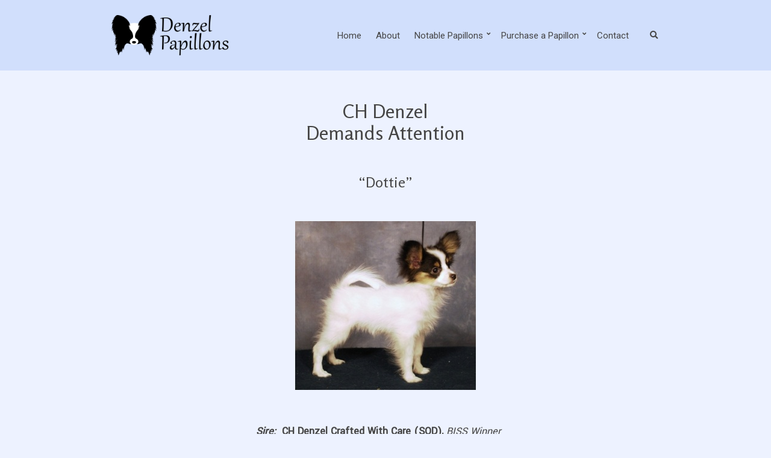

--- FILE ---
content_type: text/html; charset=UTF-8
request_url: https://denzelpaps.com/index/d/demands-attention/
body_size: 6620
content:
<!doctype html><html lang="en-US"><head><meta charset="UTF-8"><meta name="viewport" content="width=device-width, initial-scale=1"><meta name='robots' content='index, follow, max-image-preview:large, max-snippet:-1, max-video-preview:-1' /><link media="all" href="https://denzelpaps.com/wp-content/cache/autoptimize/css/autoptimize_3102d4b7998bfbec71d40fc7da318c7e.css" rel="stylesheet"><title>Demands Attention - Denzel Papillons</title><link rel="canonical" href="https://denzelpaps.com/index/d/demands-attention/" /><meta property="og:locale" content="en_US" /><meta property="og:type" content="article" /><meta property="og:title" content="Demands Attention - Denzel Papillons" /><meta property="og:description" content="CH Denzel Demands Attention “Dottie” Sire: CH Denzel Crafted With Care (SOD), BISS Winner Dam: CH Denzel Attention Please Sex: Female Color: White, black &amp; tan Date of birth: 28 May 2005 Notable littermates: Denzel Attention To Detail (DOM) CH Denzel Center Of Attention Breeder: Tracy Burdick Owner: Dene&#8217; Dampier (MN) &amp; Tracy Burdick Comments: Dottie was sold [&hellip;]" /><meta property="og:url" content="https://denzelpaps.com/index/d/demands-attention/" /><meta property="og:site_name" content="Denzel Papillons" /><meta property="article:modified_time" content="2021-03-27T16:22:59+00:00" /><meta property="og:image" content="https://denzelpaps.com/wp-content/uploads/2020/01/Dottie_13wks_right.jpg" /><meta property="og:image:width" content="360" /><meta property="og:image:height" content="336" /><meta property="og:image:type" content="image/jpeg" /><meta name="twitter:card" content="summary_large_image" /><meta name="twitter:label1" content="Est. reading time" /><meta name="twitter:data1" content="1 minute" /> <script type="application/ld+json" class="yoast-schema-graph">{"@context":"https://schema.org","@graph":[{"@type":"WebPage","@id":"https://denzelpaps.com/index/d/demands-attention/","url":"https://denzelpaps.com/index/d/demands-attention/","name":"Demands Attention - Denzel Papillons","isPartOf":{"@id":"https://denzelpaps.com/#website"},"primaryImageOfPage":{"@id":"https://denzelpaps.com/index/d/demands-attention/#primaryimage"},"image":{"@id":"https://denzelpaps.com/index/d/demands-attention/#primaryimage"},"thumbnailUrl":"https://denzelpaps.com/wp-content/uploads/2020/01/Dottie_13wks_right.jpg","datePublished":"2019-07-30T20:03:52+00:00","dateModified":"2021-03-27T16:22:59+00:00","breadcrumb":{"@id":"https://denzelpaps.com/index/d/demands-attention/#breadcrumb"},"inLanguage":"en-US","potentialAction":[{"@type":"ReadAction","target":["https://denzelpaps.com/index/d/demands-attention/"]}]},{"@type":"ImageObject","inLanguage":"en-US","@id":"https://denzelpaps.com/index/d/demands-attention/#primaryimage","url":"https://denzelpaps.com/wp-content/uploads/2020/01/Dottie_13wks_right.jpg","contentUrl":"https://denzelpaps.com/wp-content/uploads/2020/01/Dottie_13wks_right.jpg","width":360,"height":336,"caption":"Pictured at 3 months"},{"@type":"BreadcrumbList","@id":"https://denzelpaps.com/index/d/demands-attention/#breadcrumb","itemListElement":[{"@type":"ListItem","position":1,"name":"Home","item":"https://denzelpaps.com/"},{"@type":"ListItem","position":2,"name":"Protected: Index","item":"https://www.denzelpaps.com/index/"},{"@type":"ListItem","position":3,"name":"“D”","item":"https://denzelpaps.com/index/d/"},{"@type":"ListItem","position":4,"name":"Demands Attention"}]},{"@type":"WebSite","@id":"https://denzelpaps.com/#website","url":"https://denzelpaps.com/","name":"Denzel Papillons","description":"Exceptional Papillons for Show, Performance, and Companions/Pets","publisher":{"@id":"https://denzelpaps.com/#organization"},"potentialAction":[{"@type":"SearchAction","target":{"@type":"EntryPoint","urlTemplate":"https://denzelpaps.com/?s={search_term_string}"},"query-input":{"@type":"PropertyValueSpecification","valueRequired":true,"valueName":"search_term_string"}}],"inLanguage":"en-US"},{"@type":"Organization","@id":"https://denzelpaps.com/#organization","name":"Denzel Papillons","url":"https://denzelpaps.com/","logo":{"@type":"ImageObject","inLanguage":"en-US","@id":"https://denzelpaps.com/#/schema/logo/image/","url":"https://denzelpaps.com/wp-content/uploads/2021/07/edited9.png","contentUrl":"https://denzelpaps.com/wp-content/uploads/2021/07/edited9.png","width":500,"height":168,"caption":"Denzel Papillons"},"image":{"@id":"https://denzelpaps.com/#/schema/logo/image/"}}]}</script> <link rel='dns-prefetch' href='//fonts.googleapis.com' /><link rel="alternate" type="application/rss+xml" title="Denzel Papillons &raquo; Feed" href="https://denzelpaps.com/feed/" /><link rel="alternate" type="application/rss+xml" title="Denzel Papillons &raquo; Comments Feed" href="https://denzelpaps.com/comments/feed/" /> <script type="text/javascript">window._wpemojiSettings = {"baseUrl":"https:\/\/s.w.org\/images\/core\/emoji\/16.0.1\/72x72\/","ext":".png","svgUrl":"https:\/\/s.w.org\/images\/core\/emoji\/16.0.1\/svg\/","svgExt":".svg","source":{"concatemoji":"https:\/\/denzelpaps.com\/wp-includes\/js\/wp-emoji-release.min.js?ver=6.8.3"}};
/*! This file is auto-generated */
!function(s,n){var o,i,e;function c(e){try{var t={supportTests:e,timestamp:(new Date).valueOf()};sessionStorage.setItem(o,JSON.stringify(t))}catch(e){}}function p(e,t,n){e.clearRect(0,0,e.canvas.width,e.canvas.height),e.fillText(t,0,0);var t=new Uint32Array(e.getImageData(0,0,e.canvas.width,e.canvas.height).data),a=(e.clearRect(0,0,e.canvas.width,e.canvas.height),e.fillText(n,0,0),new Uint32Array(e.getImageData(0,0,e.canvas.width,e.canvas.height).data));return t.every(function(e,t){return e===a[t]})}function u(e,t){e.clearRect(0,0,e.canvas.width,e.canvas.height),e.fillText(t,0,0);for(var n=e.getImageData(16,16,1,1),a=0;a<n.data.length;a++)if(0!==n.data[a])return!1;return!0}function f(e,t,n,a){switch(t){case"flag":return n(e,"\ud83c\udff3\ufe0f\u200d\u26a7\ufe0f","\ud83c\udff3\ufe0f\u200b\u26a7\ufe0f")?!1:!n(e,"\ud83c\udde8\ud83c\uddf6","\ud83c\udde8\u200b\ud83c\uddf6")&&!n(e,"\ud83c\udff4\udb40\udc67\udb40\udc62\udb40\udc65\udb40\udc6e\udb40\udc67\udb40\udc7f","\ud83c\udff4\u200b\udb40\udc67\u200b\udb40\udc62\u200b\udb40\udc65\u200b\udb40\udc6e\u200b\udb40\udc67\u200b\udb40\udc7f");case"emoji":return!a(e,"\ud83e\udedf")}return!1}function g(e,t,n,a){var r="undefined"!=typeof WorkerGlobalScope&&self instanceof WorkerGlobalScope?new OffscreenCanvas(300,150):s.createElement("canvas"),o=r.getContext("2d",{willReadFrequently:!0}),i=(o.textBaseline="top",o.font="600 32px Arial",{});return e.forEach(function(e){i[e]=t(o,e,n,a)}),i}function t(e){var t=s.createElement("script");t.src=e,t.defer=!0,s.head.appendChild(t)}"undefined"!=typeof Promise&&(o="wpEmojiSettingsSupports",i=["flag","emoji"],n.supports={everything:!0,everythingExceptFlag:!0},e=new Promise(function(e){s.addEventListener("DOMContentLoaded",e,{once:!0})}),new Promise(function(t){var n=function(){try{var e=JSON.parse(sessionStorage.getItem(o));if("object"==typeof e&&"number"==typeof e.timestamp&&(new Date).valueOf()<e.timestamp+604800&&"object"==typeof e.supportTests)return e.supportTests}catch(e){}return null}();if(!n){if("undefined"!=typeof Worker&&"undefined"!=typeof OffscreenCanvas&&"undefined"!=typeof URL&&URL.createObjectURL&&"undefined"!=typeof Blob)try{var e="postMessage("+g.toString()+"("+[JSON.stringify(i),f.toString(),p.toString(),u.toString()].join(",")+"));",a=new Blob([e],{type:"text/javascript"}),r=new Worker(URL.createObjectURL(a),{name:"wpTestEmojiSupports"});return void(r.onmessage=function(e){c(n=e.data),r.terminate(),t(n)})}catch(e){}c(n=g(i,f,p,u))}t(n)}).then(function(e){for(var t in e)n.supports[t]=e[t],n.supports.everything=n.supports.everything&&n.supports[t],"flag"!==t&&(n.supports.everythingExceptFlag=n.supports.everythingExceptFlag&&n.supports[t]);n.supports.everythingExceptFlag=n.supports.everythingExceptFlag&&!n.supports.flag,n.DOMReady=!1,n.readyCallback=function(){n.DOMReady=!0}}).then(function(){return e}).then(function(){var e;n.supports.everything||(n.readyCallback(),(e=n.source||{}).concatemoji?t(e.concatemoji):e.wpemoji&&e.twemoji&&(t(e.twemoji),t(e.wpemoji)))}))}((window,document),window._wpemojiSettings);</script> <link rel='stylesheet' id='gutenbee-user-google-fonts-css' href='https://fonts.googleapis.com/css?family=Yantramanav%3A400%7CRosario%3A400%2C700i%7CRoboto%3A400&#038;ver=1.1.2' type='text/css' media='all' /> <script type="text/javascript" src="https://denzelpaps.com/wp-includes/js/jquery/jquery.min.js?ver=3.7.1" id="jquery-core-js"></script> <script type="text/javascript" id="seo-automated-link-building-js-extra">var seoAutomatedLinkBuilding = {"ajaxUrl":"https:\/\/denzelpaps.com\/wp-admin\/admin-ajax.php"};</script> <link rel="https://api.w.org/" href="https://denzelpaps.com/wp-json/" /><link rel="alternate" title="JSON" type="application/json" href="https://denzelpaps.com/wp-json/wp/v2/pages/1810" /><link rel="EditURI" type="application/rsd+xml" title="RSD" href="https://denzelpaps.com/xmlrpc.php?rsd" /><meta name="generator" content="WordPress 6.8.3" /><link rel='shortlink' href='https://denzelpaps.com/?p=1810' /><link rel="alternate" title="oEmbed (JSON)" type="application/json+oembed" href="https://denzelpaps.com/wp-json/oembed/1.0/embed?url=https%3A%2F%2Fdenzelpaps.com%2Findex%2Fd%2Fdemands-attention%2F" /><link rel="alternate" title="oEmbed (XML)" type="text/xml+oembed" href="https://denzelpaps.com/wp-json/oembed/1.0/embed?url=https%3A%2F%2Fdenzelpaps.com%2Findex%2Fd%2Fdemands-attention%2F&#038;format=xml" /> <script type='text/javascript'>var VPData = {"version":"3.3.16","pro":false,"__":{"couldnt_retrieve_vp":"Couldn't retrieve Visual Portfolio ID.","pswp_close":"Close (Esc)","pswp_share":"Share","pswp_fs":"Toggle fullscreen","pswp_zoom":"Zoom in\/out","pswp_prev":"Previous (arrow left)","pswp_next":"Next (arrow right)","pswp_share_fb":"Share on Facebook","pswp_share_tw":"Tweet","pswp_share_x":"X","pswp_share_pin":"Pin it","pswp_download":"Download","fancybox_close":"Close","fancybox_next":"Next","fancybox_prev":"Previous","fancybox_error":"The requested content cannot be loaded. <br \/> Please try again later.","fancybox_play_start":"Start slideshow","fancybox_play_stop":"Pause slideshow","fancybox_full_screen":"Full screen","fancybox_thumbs":"Thumbnails","fancybox_download":"Download","fancybox_share":"Share","fancybox_zoom":"Zoom"},"settingsPopupGallery":{"enable_on_wordpress_images":false,"vendor":"fancybox","deep_linking":false,"deep_linking_url_to_share_images":false,"show_arrows":true,"show_counter":true,"show_zoom_button":true,"show_fullscreen_button":true,"show_share_button":true,"show_close_button":true,"show_thumbs":true,"show_download_button":false,"show_slideshow":false,"click_to_zoom":true,"restore_focus":true},"screenSizes":[320,576,768,992,1200]};</script> <noscript><style type="text/css">.vp-portfolio__preloader-wrap{display:none}.vp-portfolio__filter-wrap,.vp-portfolio__items-wrap,.vp-portfolio__pagination-wrap,.vp-portfolio__sort-wrap{opacity:1;visibility:visible}.vp-portfolio__item .vp-portfolio__item-img noscript+img,.vp-portfolio__thumbnails-wrap{display:none}</style></noscript> <script>document.documentElement.className = document.documentElement.className.replace('no-js', 'js');</script> <script>document.documentElement.classList.add(
				'vp-lazyload-enabled'
			);</script> <link rel="preconnect" href="https://fonts.gstatic.com/" crossorigin><link rel="icon" href="https://denzelpaps.com/wp-content/uploads/2021/07/cropped-edited-1-32x32.png" sizes="32x32" /><link rel="icon" href="https://denzelpaps.com/wp-content/uploads/2021/07/cropped-edited-1-192x192.png" sizes="192x192" /><link rel="apple-touch-icon" href="https://denzelpaps.com/wp-content/uploads/2021/07/cropped-edited-1-180x180.png" /><meta name="msapplication-TileImage" content="https://denzelpaps.com/wp-content/uploads/2021/07/cropped-edited-1-270x270.png" /></head><body class="wp-singular page-template-default page page-id-1810 page-child parent-pageid-1802 custom-background wp-custom-logo wp-theme-gutenbee"><div><a class="skip-link sr-only sr-only-focusable" href="#site-content">Skip to the content</a></div><div id="the-page-wrap" class="page-wrap"><header class="site-header header-full header-full-nav-right"><div class="head-mast"><div class="container"><div class="row"><div class="col-12"><div class="head-mast-inner"><div class="site-branding"><div class="site-logo"><a href="https://denzelpaps.com/" class="custom-logo-link" rel="home"><img width="500" height="168" src="https://denzelpaps.com/wp-content/uploads/2021/07/edited9.png" class="custom-logo" alt="Denzel Papillons" decoding="async" fetchpriority="high"   /></a></div></div><div class="head-menu-slot"><nav class="nav"><ul id="header-menu-1" class="navigation-main"><li id="menu-item-23" class="menu-item menu-item-type-post_type menu-item-object-page menu-item-home menu-item-23"><a href="https://denzelpaps.com/">Home</a></li><li id="menu-item-27" class="menu-item menu-item-type-post_type menu-item-object-page menu-item-27"><a href="https://denzelpaps.com/about/">About</a></li><li id="menu-item-2339" class="menu-item menu-item-type-post_type menu-item-object-page menu-item-has-children menu-item-2339"><a href="https://denzelpaps.com/notable-papillons/">Notable Papillons</a><ul class="sub-menu"><li id="menu-item-31" class="menu-item menu-item-type-post_type menu-item-object-page menu-item-31"><a href="https://denzelpaps.com/notable-papillons/titleholder-index/">Titleholder Index</a></li><li id="menu-item-140" class="menu-item menu-item-type-post_type menu-item-object-page menu-item-140"><a href="https://denzelpaps.com/notable-papillons/top-producers/">Top Producers</a></li><li id="menu-item-4569" class="menu-item menu-item-type-post_type menu-item-object-page menu-item-has-children menu-item-4569"><a href="https://denzelpaps.com/notable-papillons/performance/">Performance Dogs</a><ul class="sub-menu"><li id="menu-item-4966" class="menu-item menu-item-type-post_type menu-item-object-page menu-item-4966"><a href="https://denzelpaps.com/notable-papillons/performance/performance-gallery/">Performance Gallery</a></li></ul></li></ul></li><li id="menu-item-73" class="menu-item menu-item-type-post_type menu-item-object-page menu-item-has-children menu-item-73"><a href="https://denzelpaps.com/purchase-a-papillon/">Purchase a Papillon</a><ul class="sub-menu"><li id="menu-item-4632" class="menu-item menu-item-type-post_type menu-item-object-page menu-item-4632"><a href="https://denzelpaps.com/purchase-a-papillon/purchase-a-denzel-papillon/">Purchase a Denzel Papillon</a></li><li id="menu-item-1625" class="menu-item menu-item-type-post_type menu-item-object-page menu-item-1625"><a href="https://denzelpaps.com/purchase-a-papillon/papillon-info/">Papillon Breed Information</a></li></ul></li><li id="menu-item-4833" class="menu-item menu-item-type-post_type menu-item-object-page menu-item-4833"><a href="https://denzelpaps.com/contact/">Contact</a></li></ul></nav></div><div class="head-content-slot head-content-slot-end"><div class="head-content-slot-item"><form action="https://denzelpaps.com/" method="get" class="global-search-form" role="search"> <label for="global-search-input" class="sr-only">Search for:</label> <input type="search" id="global-search-input" name="s" class="global-search-input" value="" placeholder="Type and hit enter to search"> <button type="submit" class="global-search-form-submit">Search</button> <button type="button" class="global-search-form-dismiss" data-set-focus=".global-search-input">&times;</button></form> <a href="#" class="global-search-form-trigger"> <i class="ci-font-icon ci-font-icon-search"></i> <span class="sr-only">Expand search form</span> </a></div></div> <a href="#mobilemenu" class="mobile-nav-trigger"><i class="ci-font-icon ci-font-icon-bars"></i> Menu</a></div></div></div></div></div></header><div class="site-content-wrap"><main class="site-content"><div class="container"><div class="row justify-content-center"><div class="col-lg-9 col-12"><div id="site-content" class="content-wrapper"><article id="entry-1810" class="entry post-1810 page type-page status-publish has-post-thumbnail hentry"><header class="entry-header"><h1 class="entry-title">Demands Attention</h1></header><figure class="entry-thumb"> <a class="gutenbee-lightbox" href="https://denzelpaps.com/wp-content/uploads/2020/01/Dottie_13wks_right.jpg" title="Pictured at 3 months"> <img width="360" height="336" data-src="https://denzelpaps.com/wp-content/uploads/2020/01/Dottie_13wks_right.jpg" class="attachment-post-thumbnail size-post-thumbnail wp-post-image lazyload" alt="" decoding="async" data-srcset="https://denzelpaps.com/wp-content/uploads/2020/01/Dottie_13wks_right.jpg 360w, https://denzelpaps.com/wp-content/uploads/2020/01/Dottie_13wks_right-300x280.jpg 300w" data-sizes="(max-width: 360px) 100vw, 360px" src="[data-uri]" style="--smush-placeholder-width: 360px; --smush-placeholder-aspect-ratio: 360/336;" /> </a></figure><div class="entry-content"><h2 style="text-align: center;">CH Denzel<br /> Demands Attention</h2><h3 style="text-align: center;">“Dottie”</h3><p><a href="https://denzelpaps.com/wp-content/uploads/2020/01/Dottie_13wks_right.jpg"><img decoding="async" class="wp-image-3172 size-medium aligncenter lazyload" data-src="https://denzelpaps.com/wp-content/uploads/2020/01/Dottie_13wks_right-300x280.jpg" alt="" width="300" height="280" data-srcset="https://denzelpaps.com/wp-content/uploads/2020/01/Dottie_13wks_right-300x280.jpg 300w, https://denzelpaps.com/wp-content/uploads/2020/01/Dottie_13wks_right.jpg 360w" data-sizes="(max-width: 300px) 100vw, 300px" src="[data-uri]" style="--smush-placeholder-width: 300px; --smush-placeholder-aspect-ratio: 300/280;" /></a></p><table style="width: 100%;"><tbody><tr><td style="text-align: right;" valign="top" width="160"><em><strong>Sire:</strong></em></td><td style="text-align: left;" valign="top"><strong>CH Denzel Crafted With Care (SOD), </strong><em>BISS Winner</em></td></tr><tr><td style="text-align: right;" valign="top" width="160"><em><strong>Dam:</strong></em></td><td style="text-align: left;" valign="top"><strong>CH Denzel Attention Please</strong></td></tr><tr><td style="text-align: right;" valign="top" width="160"><em><strong>Sex:</strong></em></td><td style="text-align: left;" valign="top"><b>Female</b></td></tr><tr><td style="text-align: right;" valign="top" width="160"><em><strong>Color:</strong></em></td><td style="text-align: left;" valign="top"><b>White, black &amp; tan</b></td></tr><tr><td style="text-align: right;" valign="top" width="160"><em><strong>Date of birth:</strong></em></td><td style="text-align: left;" valign="top"><b>28 May 2005</b></td></tr><tr><td style="text-align: right;" valign="top" width="160"><em><strong>Notable littermates:</strong></em></td><td style="text-align: left;" valign="top"><strong><a href="https://denzelpaps.com/index/a/attention-to-detail/" data-internallinksmanager029f6b8e52c="233" title="Attention To Detail">Denzel Attention To Detail</a> (DOM)</strong><br /> <strong><a href="https://denzelpaps.com/index/c/center-of-attention/" data-internallinksmanager029f6b8e52c="39" title="Center Of Attention">CH Denzel Center Of Attention</a></strong></td></tr><tr><td style="text-align: right;" valign="top" width="160"><em><strong>Breeder:</strong></em></td><td style="text-align: left;" valign="top"><b>Tracy Burdick</b></td></tr><tr><td style="text-align: right;" valign="top" width="160"><strong><em>Owner:</em></strong></td><td style="text-align: left;" valign="top"><b>Dene&#8217; Dampier (MN) &amp; Tracy Burdick</b></td></tr><tr><td style="text-align: right;" valign="top" width="160"><em><strong>Comments:</strong></em></td><td style="text-align: left;" valign="top">Dottie was sold as a showable pet to Dene&#8217; Dampier. After a few shows in the puppy class, Dottie took time off to mature. She returned to the ring in June 2008, taking points at her first shows of the season, handled by her owner, Dene&#8217;. Her other points were garnered with handler, Deb Podratz, including two majors at the Papillon Club of Tulsa backup shows.</td></tr><tr><td style="text-align: right;" valign="top" width="160"><em><strong>Notable offspring:</strong></em></td><td style="text-align: left;" valign="top"><em>none</em></td></tr></tbody></table></div></article></div></div></div></div></main></div><footer class="site-footer"><div class="footer-widgets"><div class="container"><div class="row"><div class="col-12"><aside id="text-13" class="widget widget_text"><div class="textwidget"><p>© 1999-2026 Denzel Papillons, Tracy Burdick – All Rights Reserved<br /> Website designed by <a href="mailto:kburdick@infinity8.us">Krista Burdick</a></p></div></aside></div></div></div></div> <button class="btn-to-top"> <i class="ci-font-icon ci-font-icon-arrow-up"></i> </button></footer></div><div class="navigation-mobile-wrap"> <a href="#nav-dismiss" class="navigation-mobile-dismiss"> Close Menu </a><ul class="navigation-mobile"></ul></div> <script type="speculationrules">{"prefetch":[{"source":"document","where":{"and":[{"href_matches":"\/*"},{"not":{"href_matches":["\/wp-*.php","\/wp-admin\/*","\/wp-content\/uploads\/*","\/wp-content\/*","\/wp-content\/plugins\/*","\/wp-content\/themes\/gutenbee\/*","\/*\\?(.+)"]}},{"not":{"selector_matches":"a[rel~=\"nofollow\"]"}},{"not":{"selector_matches":".no-prefetch, .no-prefetch a"}}]},"eagerness":"conservative"}]}</script> <script defer src="https://denzelpaps.com/wp-content/cache/autoptimize/js/autoptimize_c96bfc380d6dd09a1cbcead63b95549d.js"></script></body></html>